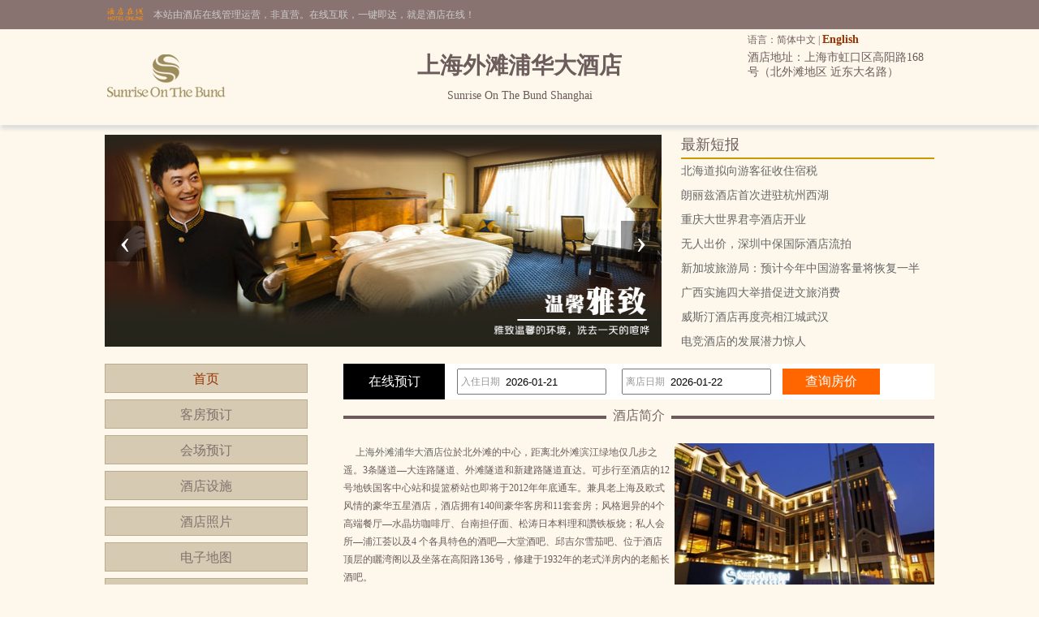

--- FILE ---
content_type: text/html; charset=utf-8
request_url: http://www.hotelbund.cn/index.aspx
body_size: 5483
content:


<!DOCTYPE html PUBLIC "-//W3C//DTD XHTML 1.0 Transitional//EN" "http://www.w3.org/TR/xhtml1/DTD/xhtml1-transitional.dtd">

<html xmlns="http://www.w3.org/1999/xhtml">
<head>
<title>上海外滩浦华大酒店-首页</title>
<meta name="description" content="上海外滩浦华大酒店网站首页，上海外滩浦华大酒店（Sunrise On The Bund Shanghai）是一家豪华型酒店,位于上海市虹口区高阳路168号（北外滩地区 近东大名路）,环境雅致，以人为本，提供细微贴心的服务。">
<meta name="Keywords" content="上海外滩浦华大酒店,上海外滩浦华大酒店首页,上海外滩浦华大酒店网站">
</head>

<body id="cbody"><link rel="stylesheet" type="text/css" href="/assets/lib/OwlCarousel2-2.3.4/dist/assets/owl.carousel.min.css" />
<link rel="stylesheet" type="text/css" href="assets/lib/jquery-ui-1.12.1.custom/jquery-ui.min.css" />
<link href="/template/p3/css/css.css" rel="stylesheet" type="text/css" />
<script type="text/javascript" src="/assets/lib/jquery/jquery-1.12.1.min.js"></script>
<script type="text/javascript" src="/assets/lib/layer-v3.0.3/layer/layer.js"></script>
<script type="text/javascript" src="/assets/lib/jquery-cookie/src/jquery.cookie.js"></script>
<script type="text/javascript" src="/assets/lib/OwlCarousel2-2.3.4/dist/owl.carousel.min.js"></script>
<script type="text/javascript" src="/assets/lib/jquery-ui-1.12.1.custom/jquery-ui.min.js"></script>
<script type="text/javascript" src="/assets/js/DateSelect.js"></script>
<script type="text/javascript" src="/template/p3/js/common.js"></script>
<script type="text/javascript">
  if (!IsPC()) {
    window.location.href = "http://m.hotelbund.cn";
  }
</script>
<div class="top-online-container">  <div class="pc">    <div class="online-logo">      <img src="/template/p3/images/logo-online.png" />    </div>    <div class="online-desc">本站由酒店在线管理运营，非直营。在线互联，一键即达，就是酒店在线！    </div>  </div></div>
<div class="box-container">
  <div class="pc">
    <div class="topMenu">
      <ul>
        <li>
          <p>
            语言：简体中文 |
            <a href="http://en.hotelbund.cn/">English</a>
          </p>
        </li>
        <li></li>
      </ul>
    </div>
    <div class="top clear">
      <div class="logo">
        <a href="/" title="上海外滩浦华大酒店"><img src="http://www.hotelfdl.com/pic/logo/2019/201910555816483501628.png" alt="上海外滩浦华大酒店" /></a>
      </div>
      <div class="hTopInfo">
        <h1>上海外滩浦华大酒店</h1>
        <span class="hNameEn">Sunrise On The Bund Shanghai</span>
      </div>
      <div class="hTopRight">
        <span class="phone">TEL:</span><span class="address">酒店地址：上海市虹口区高阳路168号（北外滩地区 近东大名路）</span>
      </div>
    </div>
  </div>
</div>

<div class="pc">
  <div class="content">
    <div class="owl-container">
      <div id="banners" class="owl-carousel"><div class="item">    <img src="http://www.hotelfdl.com/pic/huandeng/2022/8/20220842582175605.jpg" /></div><div class="item">    <img src="http://www.hotelfdl.com/pic/huandeng/2022/8/20220842022252733.jpg" /></div><div class="item">    <img src="http://www.hotelfdl.com/pic/huandeng/2022/8/2022080700226010.jpg" /></div></div>
    </div>
    <div class="topNews">
      <div class="title">最新短报</div>
      <div class="list">      	<a href="news_s59205.html" target="_blank" title="北海道拟向游客征收住宿税">北海道拟向游客征收住宿税</a>
      	<a href="news_s59204.html" target="_blank" title="朗丽兹酒店首次进驻杭州西湖">朗丽兹酒店首次进驻杭州西湖</a>
      	<a href="news_s59203.html" target="_blank" title="重庆大世界君亭酒店开业">重庆大世界君亭酒店开业</a>
      	<a href="news_s59202.html" target="_blank" title="无人出价，深圳中保国际酒店流拍">无人出价，深圳中保国际酒店流拍</a>
      	<a href="news_s59201.html" target="_blank" title="新加坡旅游局：预计今年中国游客量将恢复一半">新加坡旅游局：预计今年中国游客量将恢复一半</a>
      	<a href="news_s59200.html" target="_blank" title="广西实施四大举措促进文旅消费">广西实施四大举措促进文旅消费</a>
      	<a href="news_s59199.html" target="_blank" title="威斯汀酒店再度亮相江城武汉">威斯汀酒店再度亮相江城武汉</a>
      	<a href="news_s59198.html" target="_blank" title="电竞酒店的发展潜力惊人">电竞酒店的发展潜力惊人</a>
</div>
    </div>
  </div>
</div>

<div class="pc">
  <div class="content">
    <div class="pcontent_l">
      <div class="menu">
        <ul>
          <li><a href="/index.html" class="cur">首页</a></li>
          <li><a href="/rooms.html">客房预订</a></li>
          <li><a href="/ggMeeting.html">会场预订</a></li>
          <li><a href="/fuwu.html">酒店设施</a></li>
          <li><a href="/pics.html">酒店照片</a></li>
          <li><a href="/map.html">电子地图</a></li>
          <li><a href="/near.html">周围环境</a></li>
          <li><a href="/dianping.html">顾客留言</a></li>
          <li><a href="/news.html">新闻资讯</a></li>
        </ul>
      </div>

      <div class="comment">
        <div class="title">
          住客点评<span class="icon_r"><a href="/dianping.html">&gt;&gt;</a></span>
        </div>
        <div class="list">
          <ul>
                        <li>
              <div class="com_l">好评</div>
              <div class="com_r">挺不错的，就是双床床有点小</div>
            </li>
            <li>
              <div class="com_l">好评</div>
              <div class="com_r">圆床房太小，果断升级大床房，一分价钱一分货，大床房很赞，他家的泳池果然名不虚传，棒棒...</div>
            </li>
            <li>
              <div class="com_l">好评</div>
              <div class="com_r">房间不大，但是什么都有、挺好的，设施齐全</div>
            </li>
            <li>
              <div class="com_l">好评</div>
              <div class="com_r">非常舒适 交通方便 内设游泳馆很爽</div>
            </li>
            <li>
              <div class="com_l">好评</div>
              <div class="com_r">非常好的地段，虽然五一长假房价水涨船高但是总体性价比不错</div>
            </li>

          </ul>
        </div>

        <div class="hBottomInfo" style="display: none">
          <p>酒店地址：上海市虹口区高阳路168号（北外滩地区 近东大名路）</p>
          <p>客房预订：</p>
        </div>
      </div>
    </div>

    <div class="pcontent_r">
      <div class="bookingFrm">
        <form action="/rooms.html" method="post">
          <input type="hidden" name="thid" value="48350" />
          <input type="hidden" name="tid" value="423818" />
          <div class="title">在线预订</div>
          <div class="dateCheck">
            <input type="text" name="checkindate" id="checkindate" readonly="readonly" /><span
              class="dateword">入住日期</span>
          </div>
          <div class="dateCheck">
            <input type="text" name="checkoutdate" id="checkoutdate" readonly="readonly" /><span
              class="dateword">离店日期</span>
          </div>
          <div class="frmSubmit">
            <input id="setCheckDate" type="submit" value="查询房价" />
          </div>
        </form>
      </div>

      <div class="pageMenu">
        <span class="line"></span><span class="name">酒店简介</span>
      </div>

      <div class="pcontent">
        <img id="jjpic" src="http://www.hotelfdl.com/pic/2014/085/47920132304131757859.jpg" alt="上海外滩浦华大酒店酒店外观图片"
          onerror="this.src='http://www.elongstatic.com/imageapp/hotels/hotelimages/0201/50201327/12_af1e3e93-bff5-405e-a9c5-526844ffa5c9.jpg'" />&nbsp;&nbsp;&nbsp;&nbsp; <a href="http://www.hotelbund.cn">上海外滩浦华大酒店</a>位於北外滩的中心，距离北外滩滨江绿地仅几步之遥。3条隧道&mdash;大连路隧道、外滩隧道和新建路隧道直达。可步行至酒店的12 号地铁国客中心站和提篮桥站也即将于2012年年底通车。兼具老上海及欧式风情的豪华五星酒店，酒店拥有140间豪华客房和11套套房；风格迥异的4个高端餐厅&mdash;水晶坊咖啡厅、台南担仔面、松涛日本料理和讚铁板烧；私人会所&mdash;浦江荟以及4 个各具特色的酒吧&mdash;大堂酒吧、邱吉尔雪茄吧、位于酒店顶层的矖湾阁以及坐落在高阳路136号，修建于1932年的老式洋房内的老船长酒吧。<br />
&nbsp;&nbsp;&nbsp;&nbsp; &nbsp;酒店内最大的宴会厅为浦华厅，面积420 平方米；另有7 个多功能厅（面积35-160 不等），最多可容纳590人同时会议就餐。除此之外，酒店的涟水疗配备长20米宽8米的恒温游泳池、能量水晶蒸气房、三温暖冷热水疗池，另有9间独立的SPA 按摩房提供各项理疗服务。<br />
<br />
酒店开业时间2010年4月28日，楼高22层，副楼6层，客房总数151间（套）<br />客房WIFI免费，房间内高速上网，公共区WIFI免费，免费停车场
      </div>
    </div>
  </div>
</div>

<div class="pc">
  <div class="friendLink">
    <div class="title">友情链接</div>
    <div class="list">  	<ul>
        <li><a href="http://www.dongmanjk05.cn" target="_blank">东莞峰景酒店</a></li>
        <li><a href="http://www.scnuer.cn" target="_blank">成都龙泉驿东安阁酒店</a></li>
    </ul>
</div>
  </div>
</div>

<div class="pc100">
  <div class="pc">
    <div class="footer">
      <a href="/" title="上海外滩浦华大酒店">网站首页</a> |
      <a href="/aboutUs.html" title="关于我们">关于我们</a> |
      <a href="/zhaopin.html" title="人才招聘">人才招聘</a><br />
      Copyright @hotelbund.cn All rights reserved<br />
      中国•上海　上海外滩浦华大酒店(电话021-55589999)　Sunrise On The Bund Shanghai
      <script type="text/javascript">var cnzz_protocol = (("https:" == document.location.protocol) ? " https://" : " http://");document.write(unescape("%3Cspan id='cnzz_stat_icon_5737925'%3E%3C/span%3E%3Cscript src='" + cnzz_protocol + "s6.cnzz.com/stat.php%3Fid%3D5737925%26show%3Dpic' type='text/javascript'%3E%3C/script%3E"));</script>
    </div>
  </div>
</div>
<script>
  $(function () {
    $("#banners").owlCarousel({
      loop: true,
      items: 1,
      nav: true,
      autoplay: true,
      autoplayTimeout: 3000,
      lazyLoad: true,
    });
  });
</script></body>
</html>

<script type="text/javascript">
var mb = 3;
if(mb == 2){
    
        RoomChannel.getChannelList();
    
    
}
</script>
<script type="text/javascript">
    var picUrl = $("#jjpic").attr("src");
    if (picUrl == "") {
        $("#jjpic").css("display", "none");
    }
</script>
